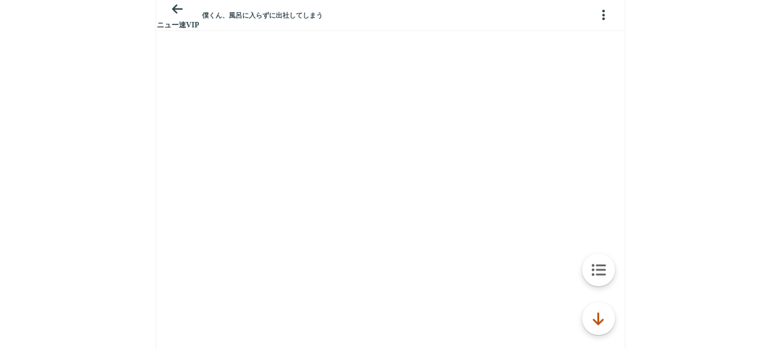

--- FILE ---
content_type: text/javascript;charset=UTF-8
request_url: https://s-rtb.send.microad.jp/ad?spot=3539174bda836ce884fe38029ee3c7bb&cb=microadCompass.AdRequestor.callback&url=https%3A%2F%2Fitest.5ch.net%2Fmi%2Ftest%2Fread.cgi%2Fnews4vip%2F1718230896%2Fl50&vo=true&mimes=%5B100%2C300%2C301%2C302%5D&cbt=5f761e711a0aa4019bf34c3119&pa=false&ar=false&ver=%5B%22compass.js.v1.20.1%22%5D
body_size: 162
content:
microadCompass.AdRequestor.callback({"spot":"3539174bda836ce884fe38029ee3c7bb","sequence":"2","impression_id":"7131810192378133015"})

--- FILE ---
content_type: application/javascript; charset=utf-8
request_url: https://rise.enhance.co.jp/eti?tagIds=6938ee1a73c4173611e0c2c5&eotId=EOT-HMHS8U4W&referrer=&requestUrl=https://itest.5ch.net/mi/test/read.cgi/news4vip/1718230896/l50&clientCookie=true&fmtId=6938ede573c4173611e0c2a0
body_size: 364
content:
(()=>{var e,i={tags:[{id:"6938ee1a73c4173611e0c2c5",impressionKpi:"-1",impressionTotal:"310645550",impressionDailyKPI:"-1",impressionDailyTotal:"140488",landingUrl:"",executable:"true",excutableShowInters:"true",isValidRequestUrl:"true",executableFrequency:"true"}]};window.tagInfor||(window.tagInfor=[]),e=window.tagInfor,i.tags.forEach(function(a){var n=-1;e.forEach(function(e,i){e&&e.id==a.id&&(n=i)}),-1!=n?e[n]=a:e.push(a)}),window.tagInfor=e})();

--- FILE ---
content_type: application/javascript; charset=utf-8
request_url: https://rise.enhance.co.jp/eti?tagIds=691d209f3571fb44d719ef64&eotId=EOT-HMHS8U4W&referrer=&requestUrl=https://itest.5ch.net/mi/test/read.cgi/news4vip/1718230896/l50&clientCookie=true&fmtId=691d208d3571fb44d719ef55
body_size: 364
content:
(()=>{var i,e={tags:[{id:"691d209f3571fb44d719ef64",impressionKpi:"-1",impressionTotal:"257694713",impressionDailyKPI:"-1",impressionDailyTotal:"111174",landingUrl:"",executable:"true",excutableShowInters:"true",isValidRequestUrl:"true",executableFrequency:"true"}]};window.tagInfor||(window.tagInfor=[]),i=window.tagInfor,e.tags.forEach(function(n){var r=-1;i.forEach(function(i,e){i&&i.id==n.id&&(r=e)}),-1!=r?i[r]=n:i.push(n)}),window.tagInfor=i})();

--- FILE ---
content_type: text/javascript;charset=UTF-8
request_url: https://s-rtb.send.microad.jp/ad?spot=3539174bda836ce884fe38029ee3c7bb&cb=microadCompass.AdRequestor.callback&url=https%3A%2F%2Fitest.5ch.net%2Fmi%2Ftest%2Fread.cgi%2Fnews4vip%2F1718230896%2Fl50&vo=true&mimes=%5B100%2C300%2C301%2C302%5D&cbt=97fc170c937570019bf34c303b&pa=false&ar=false&ver=%5B%22compass.js.v1.20.1%22%5D
body_size: 161
content:
microadCompass.AdRequestor.callback({"spot":"3539174bda836ce884fe38029ee3c7bb","sequence":"2","impression_id":"7132110192378133015"})

--- FILE ---
content_type: text/javascript;charset=UTF-8
request_url: https://s-rtb.send.microad.jp/ad?spot=9c281645f69ddf3ef5be65bb0c31f59e&cb=microadCompass.AdRequestor.callback&url=https%3A%2F%2Fitest.5ch.net%2Fmi%2Ftest%2Fread.cgi%2Fnews4vip%2F1718230896%2Fl50&vo=true&mimes=%5B100%2C300%2C301%2C302%5D&cbt=d5b606e1f7b230019bf34c2d5b&pa=false&ar=false&ver=%5B%22compass.js.v1.20.1%22%5D
body_size: 161
content:
microadCompass.AdRequestor.callback({"spot":"9c281645f69ddf3ef5be65bb0c31f59e","sequence":"2","impression_id":"7131910192378133015"})